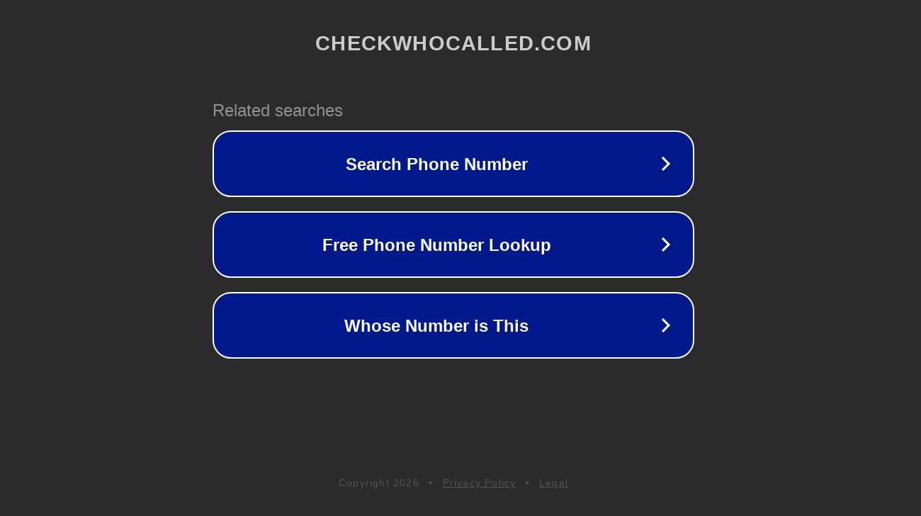

--- FILE ---
content_type: text/html; charset=utf-8
request_url: https://checkwhocalled.com/phone-number/1-800-856-5488
body_size: 1094
content:
<!doctype html>
<html data-adblockkey="MFwwDQYJKoZIhvcNAQEBBQADSwAwSAJBANDrp2lz7AOmADaN8tA50LsWcjLFyQFcb/P2Txc58oYOeILb3vBw7J6f4pamkAQVSQuqYsKx3YzdUHCvbVZvFUsCAwEAAQ==_pL+qFhCKFr+eHwS3TW/97wvzuVgJCOJ7NrzU/DvTLv3kXZ91CjwbUSrzshBh8JZi5+xLtFqxJYYKvoqjCV+mNg==" lang="en" style="background: #2B2B2B;">
<head>
    <meta charset="utf-8">
    <meta name="viewport" content="width=device-width, initial-scale=1">
    <link rel="icon" href="[data-uri]">
    <link rel="preconnect" href="https://www.google.com" crossorigin>
</head>
<body>
<div id="target" style="opacity: 0"></div>
<script>window.park = "[base64]";</script>
<script src="/bMTugZilQ.js"></script>
</body>
</html>
